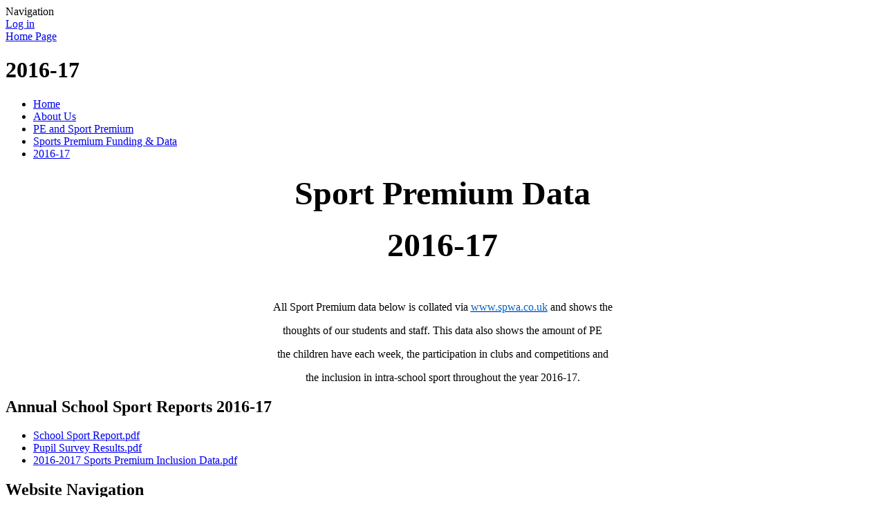

--- FILE ---
content_type: text/html; charset=utf-8
request_url: https://www.stjohnsbelper.co.uk/2016-17/
body_size: 27038
content:

<!DOCTYPE html>

            <!--[if IE 6]><html class="lt-ie10 lt-ie9 lt-ie8 lt-ie7 ie6 ie responsive" lang="en"><![endif]-->
            <!--[if IE 7]><html class="lt-ie10 lt-ie9 lt-ie8 ie7 ie responsive" lang="en"><![endif]-->
            <!--[if IE 8]><html class="lt-ie10 lt-ie9 ie8 ie responsive" lang="en"><![endif]-->
            <!--[if IE 9]><html class="lt-ie10 ie9 ie responsive" lang="en"><![endif]-->
            <!--[if gt IE 9]><!--><html class="responsive" lang="en"><!--<![endif]-->
            
    <head>
        <meta charset="utf-8">
        <meta http-equiv="X-UA-Compatible" content="IE=edge,chrome=1">
        <meta name="viewport" content="width=device-width, initial-scale=1, user-scalable=no, minimal-ui">
        <meta name="keywords" content="St John's CofE Primary School and Nursery">
        <meta name="description" content="St John's CofE Primary School and Nursery">

        <title>2016-17 | St John's CofE Primary School and Nursery</title>

        




  <link rel="stylesheet" href="https://primarysite-prod-sorted.s3.amazonaws.com/static/7.0.4/gen/presenter_prologue_css.7b7812f9.css" type="text/css">




<style type="text/css">
  .ps_primarysite-editor_panel-site-coloured-content {
    background-color: #bfb9b9!important;
  }
</style>


  <link rel="stylesheet" href="https://primarysite-prod-sorted.s3.amazonaws.com/static/7.0.4/gen/all-site-icon-choices.034951b5.css" type="text/css">



        
        <link rel="shortcut icon" href="https://primarysite-prod.s3.amazonaws.com/theme/StJohnsCEPrimarySchool/favicon.ico">
        <link rel="apple-touch-icon" href="https://primarysite-prod.s3.amazonaws.com/theme/StJohnsCEPrimarySchool/apple-touch-icon-precomposed.png">
        <link rel="apple-touch-icon-precomposed" href="https://primarysite-prod.s3.amazonaws.com/theme/StJohnsCEPrimarySchool/apple-touch-icon-precomposed.png">
        
        <meta name="application-name" content="St John's CofE Primary School and Nursery">
        <meta name="msapplication-TileColor" content="#154b18">
        <meta name="msapplication-TileImage" content="https://primarysite-prod.s3.amazonaws.com/theme/StJohnsCEPrimarySchool/metro-icon.png">

        
        <link rel="stylesheet" type="text/css" href="https://primarysite-prod.s3.amazonaws.com/theme/StJohnsCEPrimarySchool/style-global.css">
        <link rel="stylesheet" type="text/css" media="(min-width: 981px)" href="https://primarysite-prod.s3.amazonaws.com/theme/StJohnsCEPrimarySchool/style.css">
        <link rel="stylesheet" type="text/css" media="(max-width: 980px)" href="https://primarysite-prod.s3.amazonaws.com/theme/StJohnsCEPrimarySchool/style-responsive.css">

        

        

<script>
  // This is the first instance of `window.psProps`, so if these values are removed, make sure
  // `window.psProps = {};` is still there because it's used in other places.
  window.psProps = {
    lazyLoadFallbackScript: 'https://primarysite-prod-sorted.s3.amazonaws.com/static/7.0.4/gen/lazy_load.1bfa9561.js',
    picturefillScript: 'https://primarysite-prod-sorted.s3.amazonaws.com/static/7.0.4/gen/picturefill.a26ebc92.js'
  };
</script>


  <script type="text/javascript" src="https://primarysite-prod-sorted.s3.amazonaws.com/static/7.0.4/gen/presenter_prologue_js.cfb79a3d.js"></script>


<script type="text/javascript">
  function ie() {
    for (var v = 3, el = document.createElement('b'), all = el.all || [];
      el.innerHTML = '<!--[if gt IE ' + (++v) + ']><i><![endif]-->', all[0]; );
    return v > 4 ? v : document.documentMode;
  }

  $(function() {
    switch (ie()) {
      case 10:
        ps.el.html.addClass('ie10');
      case 9:
      case 8:
        ps.el.body.prepend(
          '<div class="unsupported-browser">' +
            '<span class="warning-logo">&#xe00a; </span>' +
            'This website may not display correctly as you are using an old version of ' +
            'Internet Explorer. <a href="/primarysite/unsupported-browser/">More info</a>' +
          '</div>');
        break;
    }
  });
</script>

<script type="text/javascript">
  $(function() {
    ps.el.body
      .data('social_media_url', 'https://social.secure-primarysite.net/site/st-johns-ce-primary-school/')
      .data('social_media_api', 'https://social.secure-primarysite.net/api/site-connected/st-johns-ce-primary-school/')
      .data('STATIC_URL', 'https://primarysite-prod-sorted.s3.amazonaws.com/static/7.0.4/')
      .data('site_width', 728)
      .data('news_width', 540)
      .data('csrf_token', 'wp60m81zIKQz4Kl5CNO56v5rJrspIRQ7NWk8SvDgXuv4HVrbiiDx9rTFwnRf6bKM')
      .data('disable_right_click', 'True')
      .data('normalize_css', 'https://primarysite-prod-sorted.s3.amazonaws.com/static/7.0.4/gen/normalize_css.7bf5a737.css')
      .data('ck_editor_counterbalances', 'https://primarysite-prod-sorted.s3.amazonaws.com/static/7.0.4/gen/ck_editor_counterbalances.2519b40e.css')
      .data('basic_site', false)
      // Seasonal Effects
      .data('include_seasonal_effects', '')
      .data('show_seasonal_effects_on_page', '')
      .data('seasonal_effect', '3')
      .data('can_enable_seasonal_effects', 'False')
      .data('seasonal_effect_active', 'False')
      .data('disablePicturesBlock', false)
      .data('hasNewCookiePopup', true);

    if (document.documentElement.dataset.userId) {
      window.updateCsrf();
    }
  });
</script>


<script>

function recaptchaCallback() {
    grecaptcha.ready(function() {
        var grecaptcha_execute = function(){
    grecaptcha.execute('6LcHwgAiAAAAAJ6ncdKlMyB1uNoe_CBvkfgBiJz1', {action: 'homepage'}).then(function(token) {
        document.querySelectorAll('input.django-recaptcha-hidden-field').forEach(function (value) {
            value.value = token;
        });
        return token;
    })
};
grecaptcha_execute()
setInterval(grecaptcha_execute, 120000);


    });
  };
</script>






    </head>

    <body>

        

        <div class="responsive-bar visible-small">
      			<span class="responsive-bar-search icon-font-magnify"></span>
            <span class="navbar-toggle website-navbar-toggle visible-small" data-nav="website"></span>
            <span class="navigation-bar-title">Navigation</span>
        </div>

        <div class="container">
            
            <svg class="svg-set" xmlns="http://www.w3.org/2000/svg" style="display: none;">
  <symbol id="search" viewBox="0 0 28.931 28.932">
    <title>search</title>
    <path d="M28.344,25.518l-6.114-6.115c1.486-2.067,2.303-4.537,2.303-7.137c0-3.275-1.275-6.355-3.594-8.672 C18.625,1.278,15.543,0,12.266,0C8.99,0,5.909,1.275,3.593,3.594C1.277,5.909,0.001,8.99,0.001,12.266 c0,3.276,1.275,6.356,3.592,8.674c2.316,2.316,5.396,3.594,8.673,3.594c2.599,0,5.067-0.813,7.136-2.303l6.114,6.115 c0.392,0.391,0.902,0.586,1.414,0.586c0.513,0,1.024-0.195,1.414-0.586C29.125,27.564,29.125,26.299,28.344,25.518z M6.422,18.111 c-1.562-1.562-2.421-3.639-2.421-5.846S4.86,7.983,6.422,6.421c1.561-1.562,3.636-2.422,5.844-2.422s4.284,0.86,5.845,2.422 c1.562,1.562,2.422,3.638,2.422,5.845s-0.859,4.283-2.422,5.846c-1.562,1.562-3.636,2.42-5.845,2.42S7.981,19.672,6.422,18.111z" />
  </symbol>
</svg>

            <div class="inner-container">

                <span class="login-link small visible-large">
  <a href="https://st-johns-ce-primary-school.secure-primarysite.net/accounts/login/primarysite/?next=/2016-17/" rel="nofollow">Log in</a>

</span>

                <header class="main-header">
                    
                    <a href="/" class="home-link" title="Home Page">Home Page</a>

                    
                </header>

                <div class="content-container">
                    <h1 class="page-title">2016-17</h1>

                    <ul class="breadcrumbs small">
                        <li><a href="/">Home</a></li>

<li><a href="/topic/about-us">About Us</a></li>

<li><a href="/pe-and-sport-premium/">PE and Sport Premium</a></li>

<li><a href="/sports-premium-funding-data/">Sports Premium Funding &amp; Data</a></li>

<li><a href="/2016-17/">2016-17</a></li>


                    </ul>

                    <div class="one-col-layout">
<div class="column-one">
<div class="ps_content_type_richtext">
<h2 style="text-align: center;"><span style="font-size: 2em;"><strong>Sport Premium Data</strong></span></h2>

<h2 style="text-align: center;"><span style="font-size: 2em;"><strong>2016-17</strong></span></h2>

<p>&nbsp;</p>

<p style="text-align: center;">All Sport Premium data below is collated via <a href="http://www.spwa.co.uk"><u><span style="color: #0066cc;">www.spwa.co.uk</span></u></a> and shows the</p>

<p style="text-align: center;">thoughts of our students and staff. This data also shows the amount of PE</p>

<p style="text-align: center;">the children have each week, the participation in clubs and competitions and</p>

<p style="text-align: center;">the inclusion in intra-school sport throughout the year 2016-17.</p>
</div>
<div class="ps_content_type_documents">
<div class="ps_rendered-documents">
  <h2>Annual School Sport Reports 2016-17</h2>

  <ul class="inline-icon-compact ps_element-icon-small-stacked">
    
      <li>
        <span class="icon-image pdf document-icon"></span>

        
          <a href="https://primarysite-prod-sorted.s3.amazonaws.com/st-johns-ce-primary-school/UploadedDocument/670cd7a7a50341e2bcc6cb30665127f6/school-sport-report.pdf">
        
          School Sport Report.pdf
        </a>
      </li>
    
      <li>
        <span class="icon-image pdf document-icon"></span>

        
          <a href="https://primarysite-prod-sorted.s3.amazonaws.com/st-johns-ce-primary-school/UploadedDocument/beadf71d47a847e18254d63e25df5d66/pupil-survey-results.pdf">
        
          Pupil Survey Results.pdf
        </a>
      </li>
    
      <li>
        <span class="icon-image pdf document-icon"></span>

        
          <a href="https://primarysite-prod-sorted.s3.amazonaws.com/st-johns-ce-primary-school/UploadedDocument/8f9b4893e9464accad7625ce028b0573/2016-2017-sports-premium-inclusion-data.pdf">
        
          2016-2017 Sports Premium Inclusion Data.pdf
        </a>
      </li>
    
  </ul>
</div>
</div>
</div>
</div>

                </div>

                <nav class="main-nav mobile-nav small">
                    <span class="close-mobile-nav" data-nav="website"></span>
                    <h2 class="ps_mobile-header">Website Navigation</h2>

                    <ul>
                        <li class="ps_topic_link home-btn"><a href="/">Home</a></li>
                        
    <li class="ps_nav-top-level  ps_submenu ps_topic_link ps_topic_slug_about-us "><a href="/topic/about-us" >About Us</a><ul>
    <li class=" ps_page_link ps_page_slug_headteacher-welcome "><a href="/headteacher-welcome/" >Headteacher Welcome</a></li>


    <li class=" ps_page_link ps_page_slug_vision-ethos "><a href="/vision-ethos/" >Vision &amp; Ethos</a></li>


    <li class=" ps_page_link ps_page_slug_starting-in-reception "><a href="/starting-in-reception/" >Starting in Reception</a></li>


    <li class=" ps_page_link ps_page_slug_starting-in-nursery "><a href="/starting-in-nursery/" >Starting in Nursery</a></li>


    <li class=" ps_page_link ps_page_slug_admissions "><a href="/admissions/" >Admissions</a></li>


    <li class=" ps_page_link ps_page_slug_assessment-1 "><a href="/assessment-1/" >Assessment</a></li>


    <li class=" ps_page_link ps_page_slug_building-and-plan-of-school "><a href="/building-and-plan-of-school/" >Building and plan of school</a></li>


    <li class=" ps_page_link ps_page_slug_british-values-2 "><a href="/british-values-2/" >British Values</a></li>


    <li class=" ps_page_link ps_page_slug_church-school "><a href="/church-school/" >Church School</a></li>


    <li class=" ps_page_link ps_page_slug_collective-worship-3 "><a href="/collective-worship-3/" >Collective Worship</a></li>


    <li class=" ps_page_link ps_page_slug_financial-information "><a href="/financial-information/" >Financial Information</a></li>


    <li class=" ps_page_link ps_page_slug_governors "><a href="/governors/" >Governors</a></li>


    <li class=" ps_page_link ps_page_slug_ofsted-links "><a href="/ofsted-links/" >Ofsted Links</a></li>


    <li class=" ps_page_link ps_page_slug_policies-paperwork "><a href="/policies-paperwork/" >Policies &amp; Paperwork</a></li>


    <li class=" ps_page_link ps_page_slug_pupil-premium "><a href="/pupil-premium/" >Pupil Premium</a></li>


    <li class=" ps_page_link ps_page_slug_pe-and-sport-premium "><a href="/pe-and-sport-premium/" >PE and Sport Premium</a></li>


    <li class=" ps_page_link ps_page_slug_safeguarding "><a href="/safeguarding/" >Safeguarding</a></li>


    <li class=" ps_page_link ps_page_slug_send "><a href="/send/" >SEND</a></li>


    <li class=" ps_page_link ps_page_slug_staff-list-who-is-who "><a href="/staff-list-who-is-who/" >Staff List, Who Is Who?</a></li>


    <li class=" ps_page_link ps_page_slug_vacancies "><a href="/vacancies/" >Vacancies</a></li>


    <li class=" ps_page_link ps_page_slug_uniform-starting-st-johns "><a href="/uniform-starting-st-johns/" >Uniform &amp; starting St. John&#x27;s</a></li>

</ul></li>


                        
    <li class="ps_nav-top-level  ps_submenu ps_topic_link ps_topic_slug_children "><a href="/topic/children" >Children</a><ul>
    <li class=" ps_page_link ps_page_slug_class-pages-1 "><a href="/class-pages-1/" >Class Pages</a></li>


    <li class=" ps_page_link ps_page_slug_childrens-safety "><a href="/childrens-safety/" >Children&#x27;s safety</a></li>


    <li class=" ps_page_link ps_page_slug_kids-zone "><a href="/special/kidszone" >Kids&#x27; Zone</a></li>


    <li class=" ps_page_link ps_page_slug_school-council-d "><a href="/school-council-d/" >School Council =D</a></li>

</ul></li>


                        
    <li class="ps_nav-top-level  ps_submenu ps_topic_link ps_topic_slug_parents "><a href="/topic/parents" >Parents</a><ul>
    <li class=" ps_page_link ps_page_slug_attendance "><a href="/attendance/" >Attendance</a></li>


    <li class=" ps_page_link ps_page_slug_before-after-school-and-holiday-childcare "><a href="/before-after-school-and-holiday-childcare/" >Before, after school and holiday childcare</a></li>


    <li class=" ps_page_link ps_page_slug_covid-19 "><a href="/covid-19/" >COVID 19</a></li>


    <li class=" ps_page_link ps_page_slug_curriculum "><a href="/curriculum/" >Curriculum</a></li>


    <li class=" ps_page_link ps_page_slug_early-help "><a href="/early-help/" >Early Help</a></li>


    <li class=" ps_page_link ps_page_slug_e-safety "><a href="/e-safety/" >E-Safety</a></li>


    <li class=" ps_page_link ps_page_slug_forest-school "><a href="/forest-school/" >Forest School</a></li>


    <li class=" ps_page_link ps_page_slug_friends-of-st-johns "><a href="/friends-of-st-johns/" >Friends of St John&#x27;s</a></li>


    <li class=" ps_page_link ps_page_slug_mental-health "><a href="/mental-health/" >Mental Health</a></li>


    <li class=" ps_page_link ps_page_slug_parent-views "><a href="/parent-views/" >Parent views</a></li>


    <li class=" ps_page_link ps_page_slug_school-dinners-free-school-meals "><a href="/school-dinners-free-school-meals/" >School dinners &amp; free school meals</a></li>


    <li class=" ps_page_link ps_page_slug_timetable-the-school-day "><a href="/timetable-the-school-day/" >Timetable &amp; the school day</a></li>


    <li class=" ps_page_link ps_page_slug_weekly-awards "><a href="/weekly-awards/" >Weekly awards</a></li>

</ul></li>


                        
    <li class="ps_nav-top-level  ps_submenu ps_topic_link ps_topic_slug_news-events-and-community "><a href="/topic/news-events-and-community" >News, Events and Community</a><ul>
    <li class=" ps_page_link ps_page_slug_belper-community "><a href="/belper-community/" >Belper community</a></li>


    <li class=" ps_page_link ps_page_slug_belper-cluster "><a href="/belper-cluster/" >Belper Cluster</a></li>


    <li class=" ps_page_link ps_page_slug_building-work "><a href="/building-work/" >Building work</a></li>


    <li class=" ps_page_link ps_page_slug_calendar "><a href="/calendar/" >Calendar</a></li>


    <li class=" ps_page_link ps_page_slug_courageous-advocacy "><a href="/courageous-advocacy/" >Courageous Advocacy</a></li>


    <li class=" ps_page_link ps_page_slug_headteacher-blog "><a href="/headteacher-blog/" >Headteacher blog</a></li>


    <li class=" ps_page_link ps_page_slug_kolkata-links "><a href="/kolkata-links/" >Kolkata links</a></li>


    <li class=" ps_page_link ps_page_slug_latest-news "><a href="/stream/news/full/1/-//" >Latest News</a></li>


    <li class=" ps_page_link ps_page_slug_letters-to-parents "><a href="/letters-to-parents/" >Letters to Parents</a></li>


    <li class=" ps_page_link ps_page_slug_travel-smart "><a href="/travel-smart/" >Travel Smart</a></li>


    <li class=" ps_page_link ps_page_slug_website-links-1 "><a href="/website-links-1/" >Website links</a></li>

</ul></li>


                        
    <li class="ps_nav-top-level  ps_submenu ps_topic_link ps_topic_slug_contact-us-and-stay-in-touch "><a href="/topic/contact-us-and-stay-in-touch" >Contact Us and Stay in Touch</a><ul>
    <li class=" ps_page_link ps_page_slug_contact-us "><a href="/contact-us/" >Contact us</a></li>


    <li class=" ps_page_link ps_page_slug_special-news "><a href="/special-news/" >Special News</a></li>


    <li class=" ps_page_link ps_page_slug_governor-secure-zone "><a href="/governor-secure-zone/" >Governor secure zone</a></li>


    <li class=" ps_page_link ps_page_slug_staff-secure-zone-1 "><a href="/staff-secure-zone-1/" >Staff secure Zone</a></li>

</ul></li>


                        
    <li class="ps_nav-top-level  ps_submenu ps_topic_link ps_topic_slug_ptfa "><a href="/topic/ptfa" >PTFA</a><ul>
    <li class=" ps_page_link ps_page_slug_welcome-to-your-ptfa "><a href="/welcome-to-your-ptfa/" >Welcome to your PTFA</a></li>


    <li class=" ps_page_link ps_page_slug_who-are-we "><a href="/who-are-we/" >Who are we?</a></li>


    <li class=" ps_page_link ps_page_slug_events-past-present-future "><a href="/events-past-present-future/" >Events - Past , Present &amp; Future</a></li>


    <li class=" ps_page_link ps_page_slug_ptfa-achievements-1 "><a href="/ptfa-achievements-1/" >PTFA achievements</a></li>


    <li class=" ps_page_link ps_page_slug_meetings-minutes-and-agendas "><a href="/meetings-minutes-and-agendas/" >Meetings, minutes and agendas</a></li>


    <li class=" ps_page_link ps_page_slug_mission-statement "><a href="/mission-statement/" >Mission Statement</a></li>


    <li class=" ps_page_link ps_page_slug_reasons-to-join "><a href="/reasons-to-join/" >Reasons to join</a></li>


    <li class=" ps_page_link ps_page_slug_contact-the-ptfa "><a href="/contact-the-ptfa/" >Contact the PTFA</a></li>

</ul></li>



                        
            <li class="main-nav-download-app">


</li>

            <li class="login-responsive visible-small">
                        
                            
  <a href="https://st-johns-ce-primary-school.secure-primarysite.net/accounts/login/primarysite/?next=/2016-17/" rel="nofollow">Log in</a>


                        
                        </li>
                    </ul>
                </nav>


                <footer class="main-footer small">
                    
                    <div class="footer-links small">
                        <ul class="footer-left">
                          <li><a href="/special/sitemap/">Sitemap</a></li>
                          <li><a href="/special/cookie-information/">Cookie Information</a></li>
                          <li><a href="/special/policy/">Website Policy</a></li>
                        </ul>

                        <ul class="text-right">
                            <li>All website content copyright &copy; St John's CofE Primary School and Nursery</li>
                            <li><a href="https://primarysite.net">Primary School Websites by PrimarySite</a></li>
                        </ul>
                    </div>
                </footer>

                
                


  



  <div class="google-translate-widget " id="google_translate_element" data-cookie="google-translate">
    <textarea data-template="cookie" hidden>
      

      <script>
        function googleTranslateElementInit() {
          new google.translate.TranslateElement({
            layout: google.translate.TranslateElement.InlineLayout.SIMPLE,
            pageLanguage: 'en'
          }, 'google_translate_element');
        }
      </script>

      <script src="https://translate.google.com/translate_a/element.js?cb=googleTranslateElementInit"></script>
      <script src="https://primarysite-prod-sorted.s3.amazonaws.com/static/7.0.4/gen/google_translate.3323e9a6.js"></script>
    </textarea>
  </div>



            </div>

        </div>

        
        <div class="scroll-top">&#xe000;<span>Top</span></div>

        
        



<script>
  (function() {
    const htmlElement = document.documentElement;

    htmlElement.dataset.gitRevision = '7.0.4';
    htmlElement.dataset.sentryPublicDsn = '';
    htmlElement.dataset.userId = '';
  })();
</script>


  <script type="text/javascript" src="https://primarysite-prod-sorted.s3.amazonaws.com/static/7.0.4/gen/raven_js.8e8cd4fb.js"></script>






  <div class="cookie-settings">
    <div class="cookie-settings-popup">
      <h1 class="cookie-settings-popup-heading">Cookies</h1>

      <p>Unfortunately not the ones with chocolate chips.</p>
      <p>Our cookies ensure you get the best experience on our website.</p>
      <p>Please make your choice!</p>

      <span class="cookie-settings-popup-buttons">
        <button class="cookie-settings-popup-buttons-reject" aria-label="Reject all cookies" type="button" tabindex="1">
          Reject all
        </button>
        <button class="cookie-settings-popup-buttons-accept" aria-label="Accept all cookies" type="button" tabindex="2">
          Accept all
        </button>
        <button class="cookie-settings-popup-buttons-custom" aria-label="Customise cookie settings" type="button" tabindex="3">
          Customise cookie settings
        </button>
      </span>
    </div>

    <div class="cookie-settings-options-popup">
      <div class="cookie-settings-options-popup-content">
        <h1 class="cookie-settings-options-popup-heading" tabindex="-1">Cookies</h1>
        <p>
          Some cookies are necessary in order to make this website function correctly. These are set
          by default and whilst you can block or delete them by changing your browser settings, some
          functionality such as being able to log in to the website will not work if you do this.
          The necessary cookies set on this website are as follows:
        </p>

        <h2 class="cookie-settings-options-popup-sub-heading">Website CMS</h2>
        <p class="cookie-settings-options-popup-text">
          A 'sessionid' token is required for logging in to the website and a 'crfstoken' token is
          used to prevent cross site request forgery.<br>
          An 'alertDismissed' token is used to prevent certain alerts from re-appearing if they have
          been dismissed.<br>
          An 'awsUploads' object is used to facilitate file uploads.
        </p>

        <h2 class="cookie-settings-options-popup-sub-heading">Matomo</h2>
        <p class="cookie-settings-options-popup-text">
          We use
          <a href="https://matomo.org/faq/general/faq_146/" target="_blank" rel="noopener noreferrer">Matomo cookies</a>
          to improve the website performance by capturing information such as browser and device
          types. The data from this cookie is anonymised.
        </p>

        <h2 class="cookie-settings-options-popup-sub-heading">reCaptcha</h2>
        <p class="cookie-settings-options-popup-text">
          Cookies are used to help distinguish between humans and bots on contact forms on this
          website.
        </p>

        <h2 class="cookie-settings-options-popup-sub-heading">Cookie notice</h2>
        <p class="cookie-settings-options-popup-text">
          A cookie is used to store your cookie preferences for this website.
        </p>

        Cookies that are not necessary to make the website work, but which enable additional
        functionality, can also be set. By default these cookies are disabled, but you can choose to
        enable them below:
      </div>

      <div class="cookie-settings-options-popup-buttons">
        <button class="cookie-settings-options-popup-buttons-reject" aria-label="Reject all cookies" type="button">
          Reject all
        </button>
        <button class="cookie-settings-options-popup-buttons-accept" aria-label="Accept all cookies" type="button">
          Accept all
        </button>
        <button class="cookie-settings-options-popup-buttons-save" aria-label="Save cookie settings" type="button">
          Save
        </button>
      </div>
    </div>
  </div>

  
    <script type="text/javascript" src="https://primarysite-prod-sorted.s3.amazonaws.com/static/7.0.4/gen/cookies_js.aedb4301.js"></script>
  






  <script class="common-scripts-script" src="https://primarysite-prod-sorted.s3.amazonaws.com/static/7.0.4/gen/common_scripts.4317a259.js"></script>




<script>
    if (document.querySelectorAll('input.django-recaptcha-hidden-field').length > 0) {
        var s = document.createElement('script');
        s.setAttribute('src','https://www.google.com/recaptcha/api.js?render=6LcHwgAiAAAAAJ6ncdKlMyB1uNoe_CBvkfgBiJz1');
        s.onload=recaptchaCallback;
        document.body.appendChild(s);
    }
</script>


        <script type="text/javascript" src="https://primarysite-prod.s3.amazonaws.com/theme/StJohnsCEPrimarySchool/app.js"></script>
        

        <script type="text/javascript">
  var _paq = _paq || [];

  (function() {
    var u = 'https://piwik.secure-primarysite.net/';

    _paq.push(['setTrackerUrl', u + 'piwik.php']);

    var psHostnameRegex = new RegExp('^([A-Za-z0-9-]{1,63}\\.)+secure-primarysite.net', 'i');

    if (psHostnameRegex.test(window.location.hostname)) {
      // If you're on the subdomain use the common subdomain tracker.
      _paq.push(['setSiteId', 1]);
      _paq.push(['setCookieDomain', '*.secure-primarysite.net']);
      _paq.push(['setDomains', '*.secure-primarysite.net']);
    } else {
      // If you're not on the subdomain use the site specific tracker.
      _paq.push(['setSiteId', 1977]);
    }

    _paq.push(['trackPageView']);
    _paq.push(['enableLinkTracking']);

    var d = document,
        g = d.createElement('script'),
        s = d.getElementsByTagName('script')[0];

    g.type = 'text/javascript';
    g.defer = true;
    g.async = true;
    g.src = u + 'piwik.js';
    s.parentNode.insertBefore(g, s);
  })();
</script>

    </body>
</html>
